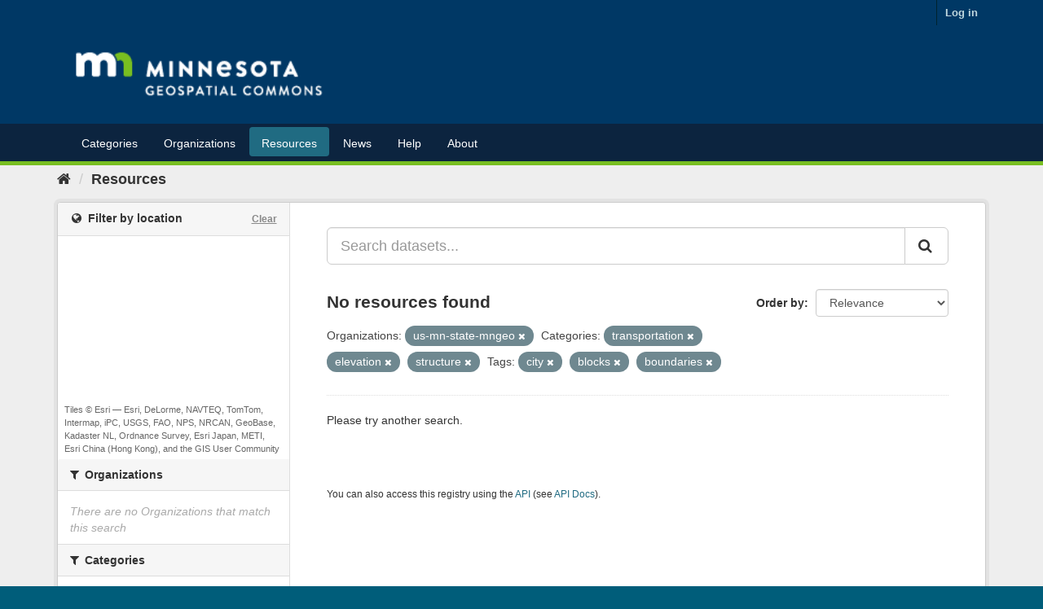

--- FILE ---
content_type: text/plain; charset=UTF-8
request_url: https://gisdata.mn.gov/c99a4269-161c-4242-a3f0-28d44fa6ce24?
body_size: 104
content:
{"ssresp":"2","jsrecvd":"true","__uzmaj":"386cba40-d9ab-4de4-bd48-ae30ec88623c","__uzmbj":"1769459593","__uzmcj":"283841026495","__uzmdj":"1769459593","jsbd2":"522f695f-bpq1-98fc-46d9-5eab1d6a4bc8"}

--- FILE ---
content_type: text/plain; charset=UTF-8
request_url: https://gisdata.mn.gov/c99a4269-161c-4242-a3f0-28d44fa6ce24?
body_size: 212
content:
{"ssresp":"2","jsrecvd":"true","__uzmaj":"ce0ac801-ed6f-47b4-87a2-b4220b1f7362","__uzmbj":"1769459593","__uzmcj":"803221069725","__uzmdj":"1769459593","__uzmlj":"BlkSjoyaP3EqI0I5cobRprebjq+0b7TF4Hdv8kTdGtA=","__uzmfj":"7f9000ce0ac801-ed6f-47b4-87a2-b4220b1f73621-17694595932360-00225af0bf20a4239d210","uzmxj":"7f9000a4678473-3fba-492a-b5c2-6a2ba621daa01-17694595932360-fe87e6ef776acd8210","dync":"uzmx","jsbd2":"3b325941-bpq1-98fc-615e-55b26bc0665b","mc":{},"mct":""}